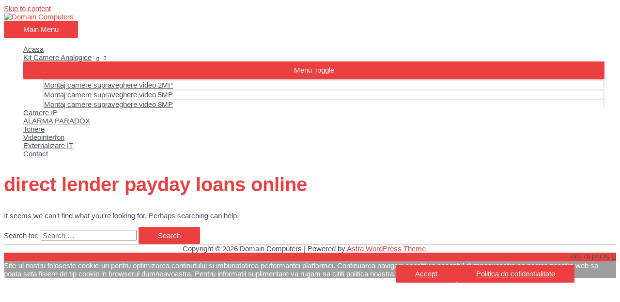

--- FILE ---
content_type: text/html; charset=utf-8
request_url: https://www.google.com/recaptcha/api2/anchor?ar=1&k=6LcGrMIZAAAAAOlH_1H13g_zo5nfzM5MY_FZRuVA&co=aHR0cHM6Ly9kb21haW5jb21wdXRlcnMucm86NDQz&hl=en&v=PoyoqOPhxBO7pBk68S4YbpHZ&size=invisible&anchor-ms=20000&execute-ms=30000&cb=wosln1g6b0hv
body_size: 48764
content:
<!DOCTYPE HTML><html dir="ltr" lang="en"><head><meta http-equiv="Content-Type" content="text/html; charset=UTF-8">
<meta http-equiv="X-UA-Compatible" content="IE=edge">
<title>reCAPTCHA</title>
<style type="text/css">
/* cyrillic-ext */
@font-face {
  font-family: 'Roboto';
  font-style: normal;
  font-weight: 400;
  font-stretch: 100%;
  src: url(//fonts.gstatic.com/s/roboto/v48/KFO7CnqEu92Fr1ME7kSn66aGLdTylUAMa3GUBHMdazTgWw.woff2) format('woff2');
  unicode-range: U+0460-052F, U+1C80-1C8A, U+20B4, U+2DE0-2DFF, U+A640-A69F, U+FE2E-FE2F;
}
/* cyrillic */
@font-face {
  font-family: 'Roboto';
  font-style: normal;
  font-weight: 400;
  font-stretch: 100%;
  src: url(//fonts.gstatic.com/s/roboto/v48/KFO7CnqEu92Fr1ME7kSn66aGLdTylUAMa3iUBHMdazTgWw.woff2) format('woff2');
  unicode-range: U+0301, U+0400-045F, U+0490-0491, U+04B0-04B1, U+2116;
}
/* greek-ext */
@font-face {
  font-family: 'Roboto';
  font-style: normal;
  font-weight: 400;
  font-stretch: 100%;
  src: url(//fonts.gstatic.com/s/roboto/v48/KFO7CnqEu92Fr1ME7kSn66aGLdTylUAMa3CUBHMdazTgWw.woff2) format('woff2');
  unicode-range: U+1F00-1FFF;
}
/* greek */
@font-face {
  font-family: 'Roboto';
  font-style: normal;
  font-weight: 400;
  font-stretch: 100%;
  src: url(//fonts.gstatic.com/s/roboto/v48/KFO7CnqEu92Fr1ME7kSn66aGLdTylUAMa3-UBHMdazTgWw.woff2) format('woff2');
  unicode-range: U+0370-0377, U+037A-037F, U+0384-038A, U+038C, U+038E-03A1, U+03A3-03FF;
}
/* math */
@font-face {
  font-family: 'Roboto';
  font-style: normal;
  font-weight: 400;
  font-stretch: 100%;
  src: url(//fonts.gstatic.com/s/roboto/v48/KFO7CnqEu92Fr1ME7kSn66aGLdTylUAMawCUBHMdazTgWw.woff2) format('woff2');
  unicode-range: U+0302-0303, U+0305, U+0307-0308, U+0310, U+0312, U+0315, U+031A, U+0326-0327, U+032C, U+032F-0330, U+0332-0333, U+0338, U+033A, U+0346, U+034D, U+0391-03A1, U+03A3-03A9, U+03B1-03C9, U+03D1, U+03D5-03D6, U+03F0-03F1, U+03F4-03F5, U+2016-2017, U+2034-2038, U+203C, U+2040, U+2043, U+2047, U+2050, U+2057, U+205F, U+2070-2071, U+2074-208E, U+2090-209C, U+20D0-20DC, U+20E1, U+20E5-20EF, U+2100-2112, U+2114-2115, U+2117-2121, U+2123-214F, U+2190, U+2192, U+2194-21AE, U+21B0-21E5, U+21F1-21F2, U+21F4-2211, U+2213-2214, U+2216-22FF, U+2308-230B, U+2310, U+2319, U+231C-2321, U+2336-237A, U+237C, U+2395, U+239B-23B7, U+23D0, U+23DC-23E1, U+2474-2475, U+25AF, U+25B3, U+25B7, U+25BD, U+25C1, U+25CA, U+25CC, U+25FB, U+266D-266F, U+27C0-27FF, U+2900-2AFF, U+2B0E-2B11, U+2B30-2B4C, U+2BFE, U+3030, U+FF5B, U+FF5D, U+1D400-1D7FF, U+1EE00-1EEFF;
}
/* symbols */
@font-face {
  font-family: 'Roboto';
  font-style: normal;
  font-weight: 400;
  font-stretch: 100%;
  src: url(//fonts.gstatic.com/s/roboto/v48/KFO7CnqEu92Fr1ME7kSn66aGLdTylUAMaxKUBHMdazTgWw.woff2) format('woff2');
  unicode-range: U+0001-000C, U+000E-001F, U+007F-009F, U+20DD-20E0, U+20E2-20E4, U+2150-218F, U+2190, U+2192, U+2194-2199, U+21AF, U+21E6-21F0, U+21F3, U+2218-2219, U+2299, U+22C4-22C6, U+2300-243F, U+2440-244A, U+2460-24FF, U+25A0-27BF, U+2800-28FF, U+2921-2922, U+2981, U+29BF, U+29EB, U+2B00-2BFF, U+4DC0-4DFF, U+FFF9-FFFB, U+10140-1018E, U+10190-1019C, U+101A0, U+101D0-101FD, U+102E0-102FB, U+10E60-10E7E, U+1D2C0-1D2D3, U+1D2E0-1D37F, U+1F000-1F0FF, U+1F100-1F1AD, U+1F1E6-1F1FF, U+1F30D-1F30F, U+1F315, U+1F31C, U+1F31E, U+1F320-1F32C, U+1F336, U+1F378, U+1F37D, U+1F382, U+1F393-1F39F, U+1F3A7-1F3A8, U+1F3AC-1F3AF, U+1F3C2, U+1F3C4-1F3C6, U+1F3CA-1F3CE, U+1F3D4-1F3E0, U+1F3ED, U+1F3F1-1F3F3, U+1F3F5-1F3F7, U+1F408, U+1F415, U+1F41F, U+1F426, U+1F43F, U+1F441-1F442, U+1F444, U+1F446-1F449, U+1F44C-1F44E, U+1F453, U+1F46A, U+1F47D, U+1F4A3, U+1F4B0, U+1F4B3, U+1F4B9, U+1F4BB, U+1F4BF, U+1F4C8-1F4CB, U+1F4D6, U+1F4DA, U+1F4DF, U+1F4E3-1F4E6, U+1F4EA-1F4ED, U+1F4F7, U+1F4F9-1F4FB, U+1F4FD-1F4FE, U+1F503, U+1F507-1F50B, U+1F50D, U+1F512-1F513, U+1F53E-1F54A, U+1F54F-1F5FA, U+1F610, U+1F650-1F67F, U+1F687, U+1F68D, U+1F691, U+1F694, U+1F698, U+1F6AD, U+1F6B2, U+1F6B9-1F6BA, U+1F6BC, U+1F6C6-1F6CF, U+1F6D3-1F6D7, U+1F6E0-1F6EA, U+1F6F0-1F6F3, U+1F6F7-1F6FC, U+1F700-1F7FF, U+1F800-1F80B, U+1F810-1F847, U+1F850-1F859, U+1F860-1F887, U+1F890-1F8AD, U+1F8B0-1F8BB, U+1F8C0-1F8C1, U+1F900-1F90B, U+1F93B, U+1F946, U+1F984, U+1F996, U+1F9E9, U+1FA00-1FA6F, U+1FA70-1FA7C, U+1FA80-1FA89, U+1FA8F-1FAC6, U+1FACE-1FADC, U+1FADF-1FAE9, U+1FAF0-1FAF8, U+1FB00-1FBFF;
}
/* vietnamese */
@font-face {
  font-family: 'Roboto';
  font-style: normal;
  font-weight: 400;
  font-stretch: 100%;
  src: url(//fonts.gstatic.com/s/roboto/v48/KFO7CnqEu92Fr1ME7kSn66aGLdTylUAMa3OUBHMdazTgWw.woff2) format('woff2');
  unicode-range: U+0102-0103, U+0110-0111, U+0128-0129, U+0168-0169, U+01A0-01A1, U+01AF-01B0, U+0300-0301, U+0303-0304, U+0308-0309, U+0323, U+0329, U+1EA0-1EF9, U+20AB;
}
/* latin-ext */
@font-face {
  font-family: 'Roboto';
  font-style: normal;
  font-weight: 400;
  font-stretch: 100%;
  src: url(//fonts.gstatic.com/s/roboto/v48/KFO7CnqEu92Fr1ME7kSn66aGLdTylUAMa3KUBHMdazTgWw.woff2) format('woff2');
  unicode-range: U+0100-02BA, U+02BD-02C5, U+02C7-02CC, U+02CE-02D7, U+02DD-02FF, U+0304, U+0308, U+0329, U+1D00-1DBF, U+1E00-1E9F, U+1EF2-1EFF, U+2020, U+20A0-20AB, U+20AD-20C0, U+2113, U+2C60-2C7F, U+A720-A7FF;
}
/* latin */
@font-face {
  font-family: 'Roboto';
  font-style: normal;
  font-weight: 400;
  font-stretch: 100%;
  src: url(//fonts.gstatic.com/s/roboto/v48/KFO7CnqEu92Fr1ME7kSn66aGLdTylUAMa3yUBHMdazQ.woff2) format('woff2');
  unicode-range: U+0000-00FF, U+0131, U+0152-0153, U+02BB-02BC, U+02C6, U+02DA, U+02DC, U+0304, U+0308, U+0329, U+2000-206F, U+20AC, U+2122, U+2191, U+2193, U+2212, U+2215, U+FEFF, U+FFFD;
}
/* cyrillic-ext */
@font-face {
  font-family: 'Roboto';
  font-style: normal;
  font-weight: 500;
  font-stretch: 100%;
  src: url(//fonts.gstatic.com/s/roboto/v48/KFO7CnqEu92Fr1ME7kSn66aGLdTylUAMa3GUBHMdazTgWw.woff2) format('woff2');
  unicode-range: U+0460-052F, U+1C80-1C8A, U+20B4, U+2DE0-2DFF, U+A640-A69F, U+FE2E-FE2F;
}
/* cyrillic */
@font-face {
  font-family: 'Roboto';
  font-style: normal;
  font-weight: 500;
  font-stretch: 100%;
  src: url(//fonts.gstatic.com/s/roboto/v48/KFO7CnqEu92Fr1ME7kSn66aGLdTylUAMa3iUBHMdazTgWw.woff2) format('woff2');
  unicode-range: U+0301, U+0400-045F, U+0490-0491, U+04B0-04B1, U+2116;
}
/* greek-ext */
@font-face {
  font-family: 'Roboto';
  font-style: normal;
  font-weight: 500;
  font-stretch: 100%;
  src: url(//fonts.gstatic.com/s/roboto/v48/KFO7CnqEu92Fr1ME7kSn66aGLdTylUAMa3CUBHMdazTgWw.woff2) format('woff2');
  unicode-range: U+1F00-1FFF;
}
/* greek */
@font-face {
  font-family: 'Roboto';
  font-style: normal;
  font-weight: 500;
  font-stretch: 100%;
  src: url(//fonts.gstatic.com/s/roboto/v48/KFO7CnqEu92Fr1ME7kSn66aGLdTylUAMa3-UBHMdazTgWw.woff2) format('woff2');
  unicode-range: U+0370-0377, U+037A-037F, U+0384-038A, U+038C, U+038E-03A1, U+03A3-03FF;
}
/* math */
@font-face {
  font-family: 'Roboto';
  font-style: normal;
  font-weight: 500;
  font-stretch: 100%;
  src: url(//fonts.gstatic.com/s/roboto/v48/KFO7CnqEu92Fr1ME7kSn66aGLdTylUAMawCUBHMdazTgWw.woff2) format('woff2');
  unicode-range: U+0302-0303, U+0305, U+0307-0308, U+0310, U+0312, U+0315, U+031A, U+0326-0327, U+032C, U+032F-0330, U+0332-0333, U+0338, U+033A, U+0346, U+034D, U+0391-03A1, U+03A3-03A9, U+03B1-03C9, U+03D1, U+03D5-03D6, U+03F0-03F1, U+03F4-03F5, U+2016-2017, U+2034-2038, U+203C, U+2040, U+2043, U+2047, U+2050, U+2057, U+205F, U+2070-2071, U+2074-208E, U+2090-209C, U+20D0-20DC, U+20E1, U+20E5-20EF, U+2100-2112, U+2114-2115, U+2117-2121, U+2123-214F, U+2190, U+2192, U+2194-21AE, U+21B0-21E5, U+21F1-21F2, U+21F4-2211, U+2213-2214, U+2216-22FF, U+2308-230B, U+2310, U+2319, U+231C-2321, U+2336-237A, U+237C, U+2395, U+239B-23B7, U+23D0, U+23DC-23E1, U+2474-2475, U+25AF, U+25B3, U+25B7, U+25BD, U+25C1, U+25CA, U+25CC, U+25FB, U+266D-266F, U+27C0-27FF, U+2900-2AFF, U+2B0E-2B11, U+2B30-2B4C, U+2BFE, U+3030, U+FF5B, U+FF5D, U+1D400-1D7FF, U+1EE00-1EEFF;
}
/* symbols */
@font-face {
  font-family: 'Roboto';
  font-style: normal;
  font-weight: 500;
  font-stretch: 100%;
  src: url(//fonts.gstatic.com/s/roboto/v48/KFO7CnqEu92Fr1ME7kSn66aGLdTylUAMaxKUBHMdazTgWw.woff2) format('woff2');
  unicode-range: U+0001-000C, U+000E-001F, U+007F-009F, U+20DD-20E0, U+20E2-20E4, U+2150-218F, U+2190, U+2192, U+2194-2199, U+21AF, U+21E6-21F0, U+21F3, U+2218-2219, U+2299, U+22C4-22C6, U+2300-243F, U+2440-244A, U+2460-24FF, U+25A0-27BF, U+2800-28FF, U+2921-2922, U+2981, U+29BF, U+29EB, U+2B00-2BFF, U+4DC0-4DFF, U+FFF9-FFFB, U+10140-1018E, U+10190-1019C, U+101A0, U+101D0-101FD, U+102E0-102FB, U+10E60-10E7E, U+1D2C0-1D2D3, U+1D2E0-1D37F, U+1F000-1F0FF, U+1F100-1F1AD, U+1F1E6-1F1FF, U+1F30D-1F30F, U+1F315, U+1F31C, U+1F31E, U+1F320-1F32C, U+1F336, U+1F378, U+1F37D, U+1F382, U+1F393-1F39F, U+1F3A7-1F3A8, U+1F3AC-1F3AF, U+1F3C2, U+1F3C4-1F3C6, U+1F3CA-1F3CE, U+1F3D4-1F3E0, U+1F3ED, U+1F3F1-1F3F3, U+1F3F5-1F3F7, U+1F408, U+1F415, U+1F41F, U+1F426, U+1F43F, U+1F441-1F442, U+1F444, U+1F446-1F449, U+1F44C-1F44E, U+1F453, U+1F46A, U+1F47D, U+1F4A3, U+1F4B0, U+1F4B3, U+1F4B9, U+1F4BB, U+1F4BF, U+1F4C8-1F4CB, U+1F4D6, U+1F4DA, U+1F4DF, U+1F4E3-1F4E6, U+1F4EA-1F4ED, U+1F4F7, U+1F4F9-1F4FB, U+1F4FD-1F4FE, U+1F503, U+1F507-1F50B, U+1F50D, U+1F512-1F513, U+1F53E-1F54A, U+1F54F-1F5FA, U+1F610, U+1F650-1F67F, U+1F687, U+1F68D, U+1F691, U+1F694, U+1F698, U+1F6AD, U+1F6B2, U+1F6B9-1F6BA, U+1F6BC, U+1F6C6-1F6CF, U+1F6D3-1F6D7, U+1F6E0-1F6EA, U+1F6F0-1F6F3, U+1F6F7-1F6FC, U+1F700-1F7FF, U+1F800-1F80B, U+1F810-1F847, U+1F850-1F859, U+1F860-1F887, U+1F890-1F8AD, U+1F8B0-1F8BB, U+1F8C0-1F8C1, U+1F900-1F90B, U+1F93B, U+1F946, U+1F984, U+1F996, U+1F9E9, U+1FA00-1FA6F, U+1FA70-1FA7C, U+1FA80-1FA89, U+1FA8F-1FAC6, U+1FACE-1FADC, U+1FADF-1FAE9, U+1FAF0-1FAF8, U+1FB00-1FBFF;
}
/* vietnamese */
@font-face {
  font-family: 'Roboto';
  font-style: normal;
  font-weight: 500;
  font-stretch: 100%;
  src: url(//fonts.gstatic.com/s/roboto/v48/KFO7CnqEu92Fr1ME7kSn66aGLdTylUAMa3OUBHMdazTgWw.woff2) format('woff2');
  unicode-range: U+0102-0103, U+0110-0111, U+0128-0129, U+0168-0169, U+01A0-01A1, U+01AF-01B0, U+0300-0301, U+0303-0304, U+0308-0309, U+0323, U+0329, U+1EA0-1EF9, U+20AB;
}
/* latin-ext */
@font-face {
  font-family: 'Roboto';
  font-style: normal;
  font-weight: 500;
  font-stretch: 100%;
  src: url(//fonts.gstatic.com/s/roboto/v48/KFO7CnqEu92Fr1ME7kSn66aGLdTylUAMa3KUBHMdazTgWw.woff2) format('woff2');
  unicode-range: U+0100-02BA, U+02BD-02C5, U+02C7-02CC, U+02CE-02D7, U+02DD-02FF, U+0304, U+0308, U+0329, U+1D00-1DBF, U+1E00-1E9F, U+1EF2-1EFF, U+2020, U+20A0-20AB, U+20AD-20C0, U+2113, U+2C60-2C7F, U+A720-A7FF;
}
/* latin */
@font-face {
  font-family: 'Roboto';
  font-style: normal;
  font-weight: 500;
  font-stretch: 100%;
  src: url(//fonts.gstatic.com/s/roboto/v48/KFO7CnqEu92Fr1ME7kSn66aGLdTylUAMa3yUBHMdazQ.woff2) format('woff2');
  unicode-range: U+0000-00FF, U+0131, U+0152-0153, U+02BB-02BC, U+02C6, U+02DA, U+02DC, U+0304, U+0308, U+0329, U+2000-206F, U+20AC, U+2122, U+2191, U+2193, U+2212, U+2215, U+FEFF, U+FFFD;
}
/* cyrillic-ext */
@font-face {
  font-family: 'Roboto';
  font-style: normal;
  font-weight: 900;
  font-stretch: 100%;
  src: url(//fonts.gstatic.com/s/roboto/v48/KFO7CnqEu92Fr1ME7kSn66aGLdTylUAMa3GUBHMdazTgWw.woff2) format('woff2');
  unicode-range: U+0460-052F, U+1C80-1C8A, U+20B4, U+2DE0-2DFF, U+A640-A69F, U+FE2E-FE2F;
}
/* cyrillic */
@font-face {
  font-family: 'Roboto';
  font-style: normal;
  font-weight: 900;
  font-stretch: 100%;
  src: url(//fonts.gstatic.com/s/roboto/v48/KFO7CnqEu92Fr1ME7kSn66aGLdTylUAMa3iUBHMdazTgWw.woff2) format('woff2');
  unicode-range: U+0301, U+0400-045F, U+0490-0491, U+04B0-04B1, U+2116;
}
/* greek-ext */
@font-face {
  font-family: 'Roboto';
  font-style: normal;
  font-weight: 900;
  font-stretch: 100%;
  src: url(//fonts.gstatic.com/s/roboto/v48/KFO7CnqEu92Fr1ME7kSn66aGLdTylUAMa3CUBHMdazTgWw.woff2) format('woff2');
  unicode-range: U+1F00-1FFF;
}
/* greek */
@font-face {
  font-family: 'Roboto';
  font-style: normal;
  font-weight: 900;
  font-stretch: 100%;
  src: url(//fonts.gstatic.com/s/roboto/v48/KFO7CnqEu92Fr1ME7kSn66aGLdTylUAMa3-UBHMdazTgWw.woff2) format('woff2');
  unicode-range: U+0370-0377, U+037A-037F, U+0384-038A, U+038C, U+038E-03A1, U+03A3-03FF;
}
/* math */
@font-face {
  font-family: 'Roboto';
  font-style: normal;
  font-weight: 900;
  font-stretch: 100%;
  src: url(//fonts.gstatic.com/s/roboto/v48/KFO7CnqEu92Fr1ME7kSn66aGLdTylUAMawCUBHMdazTgWw.woff2) format('woff2');
  unicode-range: U+0302-0303, U+0305, U+0307-0308, U+0310, U+0312, U+0315, U+031A, U+0326-0327, U+032C, U+032F-0330, U+0332-0333, U+0338, U+033A, U+0346, U+034D, U+0391-03A1, U+03A3-03A9, U+03B1-03C9, U+03D1, U+03D5-03D6, U+03F0-03F1, U+03F4-03F5, U+2016-2017, U+2034-2038, U+203C, U+2040, U+2043, U+2047, U+2050, U+2057, U+205F, U+2070-2071, U+2074-208E, U+2090-209C, U+20D0-20DC, U+20E1, U+20E5-20EF, U+2100-2112, U+2114-2115, U+2117-2121, U+2123-214F, U+2190, U+2192, U+2194-21AE, U+21B0-21E5, U+21F1-21F2, U+21F4-2211, U+2213-2214, U+2216-22FF, U+2308-230B, U+2310, U+2319, U+231C-2321, U+2336-237A, U+237C, U+2395, U+239B-23B7, U+23D0, U+23DC-23E1, U+2474-2475, U+25AF, U+25B3, U+25B7, U+25BD, U+25C1, U+25CA, U+25CC, U+25FB, U+266D-266F, U+27C0-27FF, U+2900-2AFF, U+2B0E-2B11, U+2B30-2B4C, U+2BFE, U+3030, U+FF5B, U+FF5D, U+1D400-1D7FF, U+1EE00-1EEFF;
}
/* symbols */
@font-face {
  font-family: 'Roboto';
  font-style: normal;
  font-weight: 900;
  font-stretch: 100%;
  src: url(//fonts.gstatic.com/s/roboto/v48/KFO7CnqEu92Fr1ME7kSn66aGLdTylUAMaxKUBHMdazTgWw.woff2) format('woff2');
  unicode-range: U+0001-000C, U+000E-001F, U+007F-009F, U+20DD-20E0, U+20E2-20E4, U+2150-218F, U+2190, U+2192, U+2194-2199, U+21AF, U+21E6-21F0, U+21F3, U+2218-2219, U+2299, U+22C4-22C6, U+2300-243F, U+2440-244A, U+2460-24FF, U+25A0-27BF, U+2800-28FF, U+2921-2922, U+2981, U+29BF, U+29EB, U+2B00-2BFF, U+4DC0-4DFF, U+FFF9-FFFB, U+10140-1018E, U+10190-1019C, U+101A0, U+101D0-101FD, U+102E0-102FB, U+10E60-10E7E, U+1D2C0-1D2D3, U+1D2E0-1D37F, U+1F000-1F0FF, U+1F100-1F1AD, U+1F1E6-1F1FF, U+1F30D-1F30F, U+1F315, U+1F31C, U+1F31E, U+1F320-1F32C, U+1F336, U+1F378, U+1F37D, U+1F382, U+1F393-1F39F, U+1F3A7-1F3A8, U+1F3AC-1F3AF, U+1F3C2, U+1F3C4-1F3C6, U+1F3CA-1F3CE, U+1F3D4-1F3E0, U+1F3ED, U+1F3F1-1F3F3, U+1F3F5-1F3F7, U+1F408, U+1F415, U+1F41F, U+1F426, U+1F43F, U+1F441-1F442, U+1F444, U+1F446-1F449, U+1F44C-1F44E, U+1F453, U+1F46A, U+1F47D, U+1F4A3, U+1F4B0, U+1F4B3, U+1F4B9, U+1F4BB, U+1F4BF, U+1F4C8-1F4CB, U+1F4D6, U+1F4DA, U+1F4DF, U+1F4E3-1F4E6, U+1F4EA-1F4ED, U+1F4F7, U+1F4F9-1F4FB, U+1F4FD-1F4FE, U+1F503, U+1F507-1F50B, U+1F50D, U+1F512-1F513, U+1F53E-1F54A, U+1F54F-1F5FA, U+1F610, U+1F650-1F67F, U+1F687, U+1F68D, U+1F691, U+1F694, U+1F698, U+1F6AD, U+1F6B2, U+1F6B9-1F6BA, U+1F6BC, U+1F6C6-1F6CF, U+1F6D3-1F6D7, U+1F6E0-1F6EA, U+1F6F0-1F6F3, U+1F6F7-1F6FC, U+1F700-1F7FF, U+1F800-1F80B, U+1F810-1F847, U+1F850-1F859, U+1F860-1F887, U+1F890-1F8AD, U+1F8B0-1F8BB, U+1F8C0-1F8C1, U+1F900-1F90B, U+1F93B, U+1F946, U+1F984, U+1F996, U+1F9E9, U+1FA00-1FA6F, U+1FA70-1FA7C, U+1FA80-1FA89, U+1FA8F-1FAC6, U+1FACE-1FADC, U+1FADF-1FAE9, U+1FAF0-1FAF8, U+1FB00-1FBFF;
}
/* vietnamese */
@font-face {
  font-family: 'Roboto';
  font-style: normal;
  font-weight: 900;
  font-stretch: 100%;
  src: url(//fonts.gstatic.com/s/roboto/v48/KFO7CnqEu92Fr1ME7kSn66aGLdTylUAMa3OUBHMdazTgWw.woff2) format('woff2');
  unicode-range: U+0102-0103, U+0110-0111, U+0128-0129, U+0168-0169, U+01A0-01A1, U+01AF-01B0, U+0300-0301, U+0303-0304, U+0308-0309, U+0323, U+0329, U+1EA0-1EF9, U+20AB;
}
/* latin-ext */
@font-face {
  font-family: 'Roboto';
  font-style: normal;
  font-weight: 900;
  font-stretch: 100%;
  src: url(//fonts.gstatic.com/s/roboto/v48/KFO7CnqEu92Fr1ME7kSn66aGLdTylUAMa3KUBHMdazTgWw.woff2) format('woff2');
  unicode-range: U+0100-02BA, U+02BD-02C5, U+02C7-02CC, U+02CE-02D7, U+02DD-02FF, U+0304, U+0308, U+0329, U+1D00-1DBF, U+1E00-1E9F, U+1EF2-1EFF, U+2020, U+20A0-20AB, U+20AD-20C0, U+2113, U+2C60-2C7F, U+A720-A7FF;
}
/* latin */
@font-face {
  font-family: 'Roboto';
  font-style: normal;
  font-weight: 900;
  font-stretch: 100%;
  src: url(//fonts.gstatic.com/s/roboto/v48/KFO7CnqEu92Fr1ME7kSn66aGLdTylUAMa3yUBHMdazQ.woff2) format('woff2');
  unicode-range: U+0000-00FF, U+0131, U+0152-0153, U+02BB-02BC, U+02C6, U+02DA, U+02DC, U+0304, U+0308, U+0329, U+2000-206F, U+20AC, U+2122, U+2191, U+2193, U+2212, U+2215, U+FEFF, U+FFFD;
}

</style>
<link rel="stylesheet" type="text/css" href="https://www.gstatic.com/recaptcha/releases/PoyoqOPhxBO7pBk68S4YbpHZ/styles__ltr.css">
<script nonce="e_MbLmWwzOWPOVChbRVmNA" type="text/javascript">window['__recaptcha_api'] = 'https://www.google.com/recaptcha/api2/';</script>
<script type="text/javascript" src="https://www.gstatic.com/recaptcha/releases/PoyoqOPhxBO7pBk68S4YbpHZ/recaptcha__en.js" nonce="e_MbLmWwzOWPOVChbRVmNA">
      
    </script></head>
<body><div id="rc-anchor-alert" class="rc-anchor-alert"></div>
<input type="hidden" id="recaptcha-token" value="[base64]">
<script type="text/javascript" nonce="e_MbLmWwzOWPOVChbRVmNA">
      recaptcha.anchor.Main.init("[\x22ainput\x22,[\x22bgdata\x22,\x22\x22,\[base64]/[base64]/bmV3IFpbdF0obVswXSk6Sz09Mj9uZXcgWlt0XShtWzBdLG1bMV0pOks9PTM/bmV3IFpbdF0obVswXSxtWzFdLG1bMl0pOks9PTQ/[base64]/[base64]/[base64]/[base64]/[base64]/[base64]/[base64]/[base64]/[base64]/[base64]/[base64]/[base64]/[base64]/[base64]\\u003d\\u003d\x22,\[base64]\\u003d\x22,\[base64]/dGzDssKMwqBMQVVfwrFAT8OPwpZMXsOOwrnDvEEWeVcow5wjwp0oLXc/VMOeYMKSLBDDm8OAwoTCl1hbJcKvSFIxwr3DmsK/DMKhZsKKwrdgwrLCuhcewrc3Q2/DvG8/[base64]/[base64]/DjMKPakQHAy7CgBpCRRzCgMKwZcOMwqQow79Xw4kjwpLDtsKiw7FSw4fCkMKSw6R4w4PDm8O2wr4JJMOkOsOlVsOnMiNOUjvCjsOGBcKBw6TDo8Kcw4DCqE8awqjCmzkLMFHCnF/DonzCgsKIRBrCgMK+Fg89wqTDjcOzwoBEesKmw5cCw6EEwoUYGRZcdMK2wpcNw5/CrG3DjsK8OCXCuR3DncKHwq5QQFcyNT3Do8OFM8KPVcKGfcO6w7Y2wpfDiMOKD8O+wpB2IsKJKXDDimh/wpLCmMO3w7wnw4DCicKdwr8vVcKiZMKbE8KaXcOPLxbDsjocw4ZIwqzDoSF8wprCtsK9wqPDjz0RfsOTw7UhZGkHw4x/w4h2PsKJQsOVw5HDli9qWMKGDj3CuxYuwrBUXWjDpsOzw6cCw7TCscKTBARVwqhlLAN+wr9aJcODwr5rMMO6wpjCsl9Cw4rDrcK/w5kyZC9BGcODWmp+w4Jea8KKworCtcKmw6ZJwrPCmG4zwo5cwpUKdhwWY8OrMl7Cvg7CpsOmwoYJw71Dwo4DbEUlAMKBHl7CisKBdMKqP3l7UmvDj3hZw6HDnF1YW8KUw5Z/wrJnw4E0wqtuPUJ+IcO3RMOrw6Riwrk5w5LDkMKgDMK9w5BAJjQWVMORw7xmVT8oWkMKw5bDo8KOCsKUO8KaMnbCi3/Dp8OMHcOXLEsmwqjDhsOgG8KjwpIJIsKNfmHCtcOFw7jCmGTCvmh2w6/CkMObw5wqfHM2MMKVKxTCkgTCuVQRwpXDrcOyw7rDoULDlx9YOjViQMKpwpsVGcOnw4FvwoBfEcK/wozDlMOTw5k0wovCsQ5TBDvCtcOnw6pzeMKNw5zDssKnw5zCljAxwqRbaAANeV4Nw6hlwpFEw7RWFMK6OcOew47Dm0B/H8OBw63DhcOZE3tvw6/CknzDjmfDkTHCt8K1eyB+F8O7YsOWw6ttw5bCrHDCp8OGw7rCvsOAw7s2UVJdScOxUAvCg8OFBAIfw5cwwoPDjcOpw5PCl8OXwrvCuR9Gw4PCl8KVwql0wqbDrAhSwr3DjsKWw6J5wr0rIsK1MMOZw6nDpWB0bz9RwqjDsMKDwpnCrGPDsn/DqQrCnV/CvTrDqnsswqIFcC/Ci8Ktw6bCssKMwrBOP27CtsK0w5/Dn0d5GcKgw6jClwVzwqxbFlQBwqAqCnnDrEUfw4wOMm51wqvCi3oYwpJ9P8KaWT3DqVLCscOdw5vDlsKpSMKfwr4WwoTCkMOLwpxpLcOfwp7CiMK7CsKYQzHDqMOPDwfDkWBxEcKmwr3Co8OuYsKjTsONwrHCrU/DhRTDgCfCiyvCtcOiHwIlw4pqw4LDgsKyCWDDjEfCvx0gw5/CjMKYE8Kjwr0RwqBOwpzChcKPTsKqDx/Dj8KCw6zChDLChWDCqsKfw49dXcOER0BCU8OrGcOdUsKTNhUoNsKWwrYSPkDCi8K/e8Osw7I/wpERNFdtw74YwozDv8K9LMK7wqAGwqzCoMKvwo/Cjl44eMOzwpnDlWnCmsKbw5krw54twq3Ck8OTw6nCnDdhw4tQwphWw6HCrR3DhWUVbVNgPcKuwogiR8OPw5LDnFrDr8OHw5dXScOObFnCn8KFKzoybgEBwqVmwp1EbULCvsONdFDCqcKhIEB5wphtD8KQw7/ChjrCj2TCljDDiMKTwobCoMK7a8KfVT/Drk5Iw4lvd8Ogw5sdw4chI8OmDz3Do8Kxb8OawqHDgsKlTWM5C8K+w7fDvWxowoHCmkLCh8O5ZsOcFi7DpRrDpDvCn8OhK3fDsw01wr5AAEFNO8Oxw41fKcKYw5XClWvCslPDvcOxw7/Domtsw5bDpSFEGsOHwr7DjgjCnj5Pw7bCuWcBwpnCmsKqfcOESsKBw6HDlgNiKCHCu0tXwqs0Iy3CpE01wo/DlsO/Ulsww51NwpJzwrRIw68xNMKNe8OIwq9ZwqwvWU/[base64]/w5ULRk/[base64]/[base64]/CsxtkDwzDqhQzMMKoAyRgZSwpA00nBBrDvWPDim3DmCItwrhOw4hbQ8K2LFsqNMKdw53Cp8O5w63Cu19mw5QGH8KUX8KZEw/Cqg0Cw7kLADHDkyjCucKpw4zCikgqSQLCjGthYsO1w618bhN1TF5OVz1GMXHCnW/Cs8KpLhHDrA/DpzjCtBvDogHDrWfCuh7Dn8OGMsK3IWrDn8OCemsDRBFBZh/CpGI9Yw9TTcKaw5rCvMKSTMOjSsO2HMKxYTgXd11Rw6rCv8KzJ0J5wo/Du3XCh8K9w5vDplzCrkQQw5xfwq8nAsKHwqPDs20CwqHDh3zCvMKEK8Ouw7cEEcK5Ti58CsK/wrhhwrbDhE/Dh8OBw5vCksKWwowTw5vCtFPDtMKcGcKMw5bCq8O8wovCtkvChFd+b2nCnykkw4pPw6LCuR3DpsK4w7LDjBYFL8KNw5zClsKiPsKhw706w4bDtsOKw7vDvMObwqvDqcOlOgQARD8Gw4FsKcOjDMKxWA9FezFOwoDDkMOewr9mwoHDtilRw4UZwr/CphTCiw5SwrnDoA/DhMKEdCpDXx/CuMKVUMKmwrUdWMKnwrPCoxXCqcKrRcOpQibDgCsIwpDCpA3CuBQMNsK8woHDvXTCuMOfAcKmeHdcfcOgw7oPKhLCiSjCgUduNMOsOMOIwrLDjAbDmcOPGz3DgWzCrBM8PcKvwprCmgvCjxvDl1zDmVTDuljCmSJIED3CgsKHA8OWwr/CmMO8Zxoew6zDvsKdwq51ehgULsKmwrJ+NcORw5B1wrTCgsO/BmQvwqvCoTsqw6bDgw9fwp0Xw4RaY2rDt8O3w5PCg8Kwe3XCilrDpsKTFcK2wqJtVSvDpU3DpFQjGsOiw7VWYMKQEybCgV3DvDcUw69qATTDlsKJwpwPwr/[base64]/ZMOBUk04SsKTwpHCjgBRP8KrTMKUEcO9Fj7CtGbDu8O1w5/[base64]/[base64]/HiwAwpDDj0HDh2JJw6lQbR/CicKqI2Q8GyfDlsKVwqk9N8OVw4rCnsO9wp/CkDM7BT/CjsKuw6HDrHgjw5DDgsOhwoV0wr3DkMK1w6XCpcKUZG07wqzCkALDsEAGw7/CjMKCwoYuNMKvw4NNP8Kiw7IHLMKnw6bCqMKKVMO7G8Kiw6PChUfDrcK3w6ksI8OzGMK2YMOow6bCoMO1OcKxcAbDjBEOw5F3w7TDhMO7G8OgQ8O7MMOtTFMaRFDDqkPCh8OGHA4fwrQ3w4XDhxBOPRPDrR1yJcKeDcOow5bDu8OHwpTCqxHCqn/DlV9pw77CpjDCnsO1wo3DgBzDkMKWwoRWw5Vaw48nw5oUGSvCqBnDkXUTw7LCmAZ+D8OFwrccwqFpBsKpw4nCvsOvKsKTwpjDuS/ClBbDjCDCg8OgMx0Yw7ppT3Jdw6LDhmlCEBXCssOdCcKGNVTDnsOiYsObacKTRXXDoGbCicOde08DPcOIfcKAw6rCrUPDpngEwrvDi8OFZMOSw5PCgWnDnMOCw7zDssKwHMOswo3DkSNNwq5KAcKww6/DqUhub1XDrR5Rw5/DmcKkLMOjw4rCgMKITcKgwqdBeMO+M8OmN8KMSTAEwpY6woFswrcPwp/DnEdSwrAVTmHDmGszwprChsKQFh8URHFuBwXDh8O4wpXDlmFuw7UYPxUjMiMhwpYneQEbAWBWKGvChG0ew7fDsnbDucKYw53CuCA/I0ojwqPDiGPChMOIw6tGw49Mw7rDn8KpwrAhVifChsK5wpc+wpVowqLCg8KLw4TDmXQXdScuw6l0E1YdUSjDuMOvwrorUi1RIE8xw7/[base64]/CuMORwo7DuinCpMKeZMK6MSoiRMKowrt0R8Ojwo8kT8O1wpdjCsOaOMOewpUUBMKTWMO7wqTDlltaw60tXEnDuHHClcKvw6HCl3tYIC7DncK9wrMvw73DjMOcw5fDpH3Cgh4wGl58AcOEw7hJTcOpw6bCo8KGSsKiGcKmwosvwq/DvlrCp8KHbm97KDTDtcKhK8O5wqjDocKiVhHCuzXDl0Qow4bCl8O2w7ovwpnCk1jDl0LDmwNlRX4WK8KXDcOHZsOiwqZDwqMrdRLCqWRrw6ZXIgbCvMKnwrAbScKlwqJEaE1mwrRtw7QME8OEbR7Dp38Sf8KUJhZLN8KCwrILwobDscKDCHPChzjDg0/DosO/ZVjCn8Oow43Co1rCpsOhwo7DuRZWw5nCpcO3Ph1Sw60Zw406LhPDkXdTMsO7wrl9wpDDs0gxwo1VYcOcTcKvwpvCqsKfwrzDp0Mhwq8Pwq7CgMOuwr/DlmHDgsOGN8Krwr/DviNMIBAcOyHCssKGwoJAw6tcwpcbPMOdI8K0w5bDnybCiAopw45TCUPDqMKSwqdkTkpPD8Kgwrk4c8ORZXVDw5NBwrBjVQvCvMOjw7nDq8O6KQp2w4TDr8K5w4/CvVfDsjfDkk/[base64]/FWdjwqJMwpxUKcOkMUHCrwMRd8OEwr/DiMK9w6UgHALDqcOaZXdmN8KIwrvCtsKpw6rDpsOowrfDosOTw5nCuEo8MMKEw4oQfxNWwr7DjjrCvsOBw7nDscK/bcOvwoDCqsKxwqPCkx16wq8CXcOwwplwwopTw7jCrsKiEkPCvgnCmwxZw4crTsO0w47DgcKhfcO9w5XDisKfw61UKSvDjsK3wp7Ct8OMeQHDqEdrwrHDoDJ9wovCi3/Dp0pZZHhAUMOLJlZlQlfDmmHCs8OhwrHChcOEK0jCnUzCsj0PUDfCssOUwqpCw40AwphPwoJMYiPCjCXDsMOdUsOTP8K4RjA8woHCu3kQwp/DsHTCp8OjRMOmelnCgcOfwqzDi8Khw5oWw4fDksONwqLChlNgwrZ+EnTDksKyw43CscKYVzgIIhFCwrc7RcKwwoNdAsOlwrrDssOkwpnDhsK2w6t/w7DDosKgw6NvwrcCwq7CpiY3esO9SGRsw7rDgMOLwr9Zw55Tw4zDoiYrUMKjDsOXHkI5FC90Ins4XgvCtkfDtxXCvMK0woFywrrDrMOMA04BdngAwp9zf8OGwqnDhsKnwp1JdsOXw5M+V8KXw5oEXMKgNHLCuMO2QBDCpMKoEWMiSsOnw7ZyXD9FF3DCkMOsTW4LMz/CkX8bw53CqA1WwqPCnTzDniddw47Cj8O6eTjCoMOrb8OZw7VxZMOowoR2w5EfwqTChsOEwql1TSLDp8OtPF4wwpDCuilvIMOOEyfDjk8gPhLDusKAc1XCqcOdw6Jowq/CpMOcMcOiZAPDlcO2JVRZDkUDecOkJDknwoJnQcO4wqbCjUpECHDCryXCmREUd8KhwrtOWU4RSTXCl8Ksw5YAHMOxXMOyakdTw5Ryw67Ckm/Dv8OHw7jDp8KSwobDpyYgw6/Cv3A1wo3DtMKuQ8KNwo3CpsKdfRDDqsKNVMOoLcKCw4h0FsOvbWLCtcKGEB/DhsO/wqrChcOkHMKOw63Do3XCssO+UMKGwpsjAS3ChsOsacOYw7FIwqxpw7JoFMKeeVRcwr5cw5AACcKcw4DDgGkHZcO7RTRBwrzDrMOBwromw6U5wr1twrPDqMKqVMO9FcKgwpN4wr3CimfCnMOFT219VsO4LMK+SkgKVmHCisOpX8Kswrh1OMKcwrxAwrB6wplFS8Kjwp/CvMO4wogMZsKLbMO6YBXDgMO8wrTDnMKew6HCuXJcDcOjwrzCtywsw4/[base64]/wrxCw49Iw5jCucOawpgudMKkYU3CoSjCsCbDq8OZwrvCuWzCssKBZDd8VAfCvz3DpsOvC8KkayzCvsKYK38xQMO6LV/[base64]/w4oyQMOOwpANwqXCkTtIPMO2w67CigImworChMOXOhdfw6xQwqLCvMOowrM8J8KLwpIywrzCtMOtCsKdPMO2w5EQXzzCjsOew6pMKz3Dum3CiQcew5fCrUo5w5XCncOvaMK2ACU/wrnDr8K3JxDDisKIGk/[base64]/DpVJwwoB0wovDgx49wpDCpX92woLDr8OPLAs/[base64]/eMOzLz7DnsKDwqMXw43DnsOBCMK/VsOPScOQDMKTw4fDu8OdworDmjLCvMOnZ8OHwrQOHX/DmyrClMOjw7bCgcK4w5rCrUjCl8O3wr0Hb8K+fcKzdGE3w51iw509QFwsLsOzYz/DtR3Co8O3VCLCvi7ChXQUTsOSwr/[base64]/CgB1aEsOjw67DtcOBw4rCmQ8Ee8OMLMKCwpoUB2Itw4YTwobDgsKLwrI4V37CsFjDi8Obw4txw6kBwoLCkisLHMKoM0h1w6/DnwnDu8Kqw6ARwrPCpsOWf2QEOMKfwqHCp8KMYMOQwqRIwpsMw7tLasOxw4XCmMO5w7LCsMOWwr0WIMOnHnbCuBU3wrcGw68XJ8KAdHtiNhLDr8OLVQcILT5Hw7MawrzCnGTCrFJFwoQGH8OpXsOSwqFHbcOmMGhEwrXCkMKjK8Ozwp/CvD5SO8OTwrHCpsOWf3XDncOOWMKDw7/[base64]/CgVQ+ZGPDvSMHFsOBR8OlJUvCj3nDhsK6wo1HwrUuBDrCusOuwpZGNCfChDbDuylcGMO3wobDgBxHwqTCtMKRZwMVw5XCrsKmTV/CujEpw41wKMKEcsOMwpHChGfCq8Oxwr/CpcKZw6FCbMO1wrjCjjsOw5vDtcOldAXCjTYOQ3/[base64]/CiFhDacO5NcKIw4vDrsO6BcONw5sGCMO0wq4VwqNJworCosK6VcKswpnDncKUCcOEw5HCmsO1w5fDrlTDriVnw5VkA8KFwoHCvMKJP8Kbw7nDhcKhIRgtwrzDtMOtWMO0XMKCwpRQbMO3I8ONw5xcSMOFaQoHw4XCucOBNmx6CcO0w5fDmBpdChfCusOeRMO/GVRRU3jClMK4DAxAfWEcCsK6RmTDvcOkTMKzGcOxwprDm8OrWz3CnE5Dw5fDrMKgwrbDnMO8HVbDsWDDocKZw4Axd1jCgcO4w5rDnsK8IMKpwoYEBFHCiUVjNwbDmcOAGT/DoHjDkBdpwoJzQD/Cj1Q2w7jDswgswprCjcO6w5/DlCLDtMKQw5VqworDk8Kqw6okwpEQwpDDl0vDhMOhNBYTC8KSTz5ACsKJwoTCgsOGw7vCvsKyw7vDnMKvfWjDlcOVwqnDgMKtJ3MVwoUkDDgAMMKaH8Kdd8KFw60Lw55pMAEFw4/[base64]/DkMOnaMKmwrrDiMKAaSzDl23Cv8K7AsKUw7LCv2hWw4/[base64]/w5TCtMKbGAQ5w4zCrQbDkB1iwpoMw5zCrGA1YRsFw6LCnsK2IsKFDD3Crw7DkcK/[base64]/Cm8KFw5vCjQbDiGB/[base64]/Ctz/[base64]/ChsKHwr9tw43DtE8hw74qNR4UXsKLw6vChynDnSvDsilDw5jDlMOxJ23CiB9IMXrCjUnChW4BwqJgw5vDoMK9w4LDq0jDo8KOw6jClsO3w5lTaMKiA8OhCwR+LiFZbMKTw7BTwqhUwr8Kw6MRw65Rw7EpwqzDqcOfAydbwp5wayPDu8KXRsKXw7fCscKcHsOZGwHDrA/[base64]/Ck8OuDcORQsKow6rDpsKfw4kSw4fCtMOPUCzCuXrCoWLCnUFBw7zDgUIhSXUxK8OkS8KXw6vDnsKqHcKRwpE5JsOawq/DhcKUw6/DvsK7wr/[base64]/[base64]/DiwXDlS7CmMKATy4VcsKyw759chHCgsKywovDmMKNLsOvw4MRbChjVAbCvH/Cl8OgEcOMamLClDFPUMOdw49Mw6Bnw7nCuMOpwqTDm8OCOsObe0rDiMOkwpHCqXN8wrs6asKxw7tdcMOBN3fCq3zDoXUfNMOmb3zDisOtw6nCuTnCoiLCi8KIGFxXwo/DgyTCq1rDtxtmIcOXZMOOPR3DocKewobCucO5d1bDgm0wHMKWJsODwpUhw6vCt8ORb8Kfwq7CrnDCul7CkzIXD8K+CA8swo7DhjJid8Klwr7Ci0/Do3xMwq52woZnB1fCiHPDplbDqz/[base64]/Cl0x/wqJhw4sQwqE9woBRXsOSFFdsXXfDu8KOwrRyw4AJVMKUwrZmwqPDnFjCmcKyKMOfw6nCmcKRGMKkwpPCpcOdXcOTNsKlw5bDmMOawpA+woQPwr/[base64]/CuXsLKwLCssKGFcK6wpvDtELCiXgkZcKKw51Yw5peHCs/w7XDpsKefsOSVMK9wqxOwrnDu0/Dk8KkYhjDiAfCgsOSw5BDHiTDt2NDwpQPw4QWEnrCscOgw5Q6cW/CtMKBEyDDuhlLwpvCpjHDtFbDqE97woXDqSzDiiNRNmFSw7zCmhrCosKwWlRze8OIA2vCoMOuw6XDtBTChcK0e0dSw7MMwr9ZUnjCngfCjsOQw4QnwrXCqCvDkFtgwqHDo14cLWgiwqEowpfDqsOIw4wrw5tKTMOReiNCKRNSSi7CrcKjw5QgwpN/w5LDo8OvEsOfQMONC0fCvjLDoMODOl4dD1pbw6Z6KGTDisKgdsKdwo/[base64]/ClGfDm8OYwp5nIMKmPm7CgnTDgsOBwprCicKwZ2HDlMKUSjnDvVIvBcKTwqXDmcKewokVA1oIc2/[base64]/CncOZwpPCmhHCgQzDqC8Gw5zDm8KZw4YMw41keBbCsMKkw7PDscOwbMOuO8OxwpBnw5cwVyTDgsKcwpPCkygHWnbCrMOEV8Krw6cRwobCj3ZrKsOOIsKXamLCqmw4KG3DgnjDvcOhwrkrccKvfMKrw4JoO8KGPMOvw4/Cvn3CgsKow7kDWsOHcyoYIsOjw4HCucOBwonDgG0Nwrk4wpjCmUNdMCpPwpTChwzDvwwjdgFZMkhQwqXCjkN/UgdYaMO7w5Ucw77DlsOSU8O+w6JeFMK/SMKuYVhpw4/Cvw3DusKRw4DCvSrCvHPDpW0OdiJwR1EoCsKAwqRUw4pTFRMnw4HCiWVrw7LCgURJwoASIknCgFsKw5rDl8KJw7JAGWrClWXCsMKNPsKBwpXDqD0VP8K+wqbDjMKrKmo9w4zCvcOeVcKUwrbDlyfDq1Q7T8KEwrDDksOhZsKLwp9Uw7g3CXTCo8K5PxhkJx/CkmrDqcKKw5HCpMOVw67Cq8OIRMKiwq3CvDjDngrCgUIqwrfDh8KPacKXKsKSN20CwoU3woY4WCfDhRtUw6LCkA/Ctx92w5zDpSLDoFR8w47Duj8uwqkLw67DjjvCnh8zw7TCtmVBEF03UVjDkRkLFsO/FnHDuMO4WcO8w4d/D8KRwpDCgMOQw4bCsTnCpS8OEj88K1I9w4TDviZjeD/Cu1BwwrXClsOww4ZTHcO9wrnDslo1BMK3QxHCnkfDhkY/wqPDh8KmIwoaw4/DqzbDo8OgOcKowoccwqs2woted8O0DcKqw63Ds8KIJ3B5w4/DocOQw5M6TsOJw43CugLCgMOlw4QTw63DpsKQwo/CisKjw43DvMKuw4dNw5TDrsOgdTojTsKhw6bDicONw44zFBAfwoFYaG3CsTTDpMO8w5rCj8KdVMOhZhbDhWkHwo0lw4Jywq7CoR7DjMORTzDDl0LDg8KZw6rDnkXDh13CkMKrwpFuJx/Cl0Azwqpcw4B6w5lKNcOdFRtXw77CncK+w5rCsiDCrAHCmWbDj0LCpAE7d8OGA39iI8KDwr7DowYXw4nCnCbDhcKINsK7AUfDucKpw6PCtQvDpwdkw7jCkRwDY0dDw6V0LsOwFMKfw4/ChUbCrWXCtcKPdMKfFBluUTQww43Dm8KKw5TDvktsVSrDrkU9SMObKQdpUkTDuk7Dv30VwoIFw5InX8K9wqNywpYpwptbW8OoeG41By/CvwjCrDUoXiwjez7DiMKvw5sbw4XDh8OSw7d7wqrCksK1axl0woTCtQTCt1BidsObUsKnwpzCosKsw7LCtsK5fVHDgcOhQ3PDvHtyYGpzwrl/w5Iyw6rChcK8wqDCl8KkwqM6bRzDnkYPw6/CiMK9Wjlxw6Riw7NEw6DCrcKJw6vDqMOGYi1pw6gTwr1eSSTCpcKHw4oIwr5qwpdrZRDDgMKzLTUABTLDssK/[base64]/[base64]/BsK4TsOMw4dmwpTDlMKhw6bCpnkhWsKrwoEbwrvCt3oQw6TCiB7CisKZwpAiwoLDmg3DqR5hw4ArXcKsw6/[base64]/DsngKQ8KtwqDDuBNsN19NAQPCjHnDrR8SwoklMljDoGLDpWIFNcOsw6fCl2jDm8OFSSpAw6BvUGBZwrvDjsOfw6ZnwrM+w7xnwo7DgBZDZlrCn1Iub8KMOcKmwoDDohvCuxzCpykpC8O1wrssEmDCscKew4fDn3bCusORw4/DtGJTBSrDuhjDncKnwpFfw6PCiFFFwpzDqlUnw6zDmWg7L8KAScO7fcKBw5Z6wq7DtsObGVDDsjrDrhrCkETDvWLDmzjCugvCkMO1H8KMIcKVMsKCfHrCv2JbwprCm20iZxpCcyTDhj7CoyXCkcKBUm1twrhQw6pdw5vDh8OnUWktw5/[base64]/DlV9ew4PDjHNGWCjDqFXCi8Klw7zDtsKxw71iDyN6w7PCoMKxQsKzw5ZIwpfCvMOrw5/DlcKMOMOlw47CmRoGw5MMAwV7w4txQ8OcB2V2w589wrPCq1w+w7vCnMK8GTYmUgXDi3XCocOSw5nCscKMwrlIXm1DwpfDogfCnMKPVUNfwofClsKXwqEbdXBKw6fCg3bCmcKMwrUBZcK3esKswpXDg1PDrMOjwqlQw4o/[base64]/EBDCvMOYwrTCvcOafk7DgjTCiMKsJ8K0B8Kfw53DncOJAkF8wobCpsKbLcK5Nx3DmlfCsMO8w6MJA03DjhTCrMOrw57DskkiZcOWw4IEwrgGwpMNREdmCis1w4PDnBgMMsKrwq96woVnwq/Cv8KFw5fDtlIxwo8ow4QzcBNuwolBw542wpjDqRo/w4fCgsOcw5dGKcOVb8OkwqMUwrvCsEHCtMOww7/CucK6w68vOcOEw4sCfsO6wonDn8KVwqp1bcK7w7N6wqPCtQ7CpsK0wpZ0NsKgUHliwqbCoMKhO8K5eF9OfcOzwoxCf8KwfMKAw6gSMjcVbcOYPcKowop3LMKuf8ORw5xuwoTDpiTDvsOIw4LCrCbCq8OkJWnDuMK3M8KaHMOfw77DnBxUAMOzwp/Cn8KvDsO1woY1w57DihAAw5xESsKwwqHDisOqRcOcQX3CjGEIKidoSTzCihnCjcKqcFUHworDqXlxw6DDnsK4w7HDvsOdD1bCgATDtRTCtUZPPsO/CUsgwojCnsOWUMO+C18dUsKew7gIwpzCm8OCb8KlRnHDgR/Cj8OEOcKyIcKEw4MMw5DDhCssasKMw6hTwqFWwo8bw7Jfw7RAwrHDs8O2BSnDlg5cVwPDk2HCgBFpQCAPw5ArwrfDlcKHwrk0V8OvLQ1/Y8KVMMK7fMKYwqhaw4hZZ8OVLVNPwrzDisOPwrnCpGtPR1vDjkJyAcKHdEvCmkLDi1LCjcKeXcOAw7/[base64]/DhcKTH1XCisK4K8Kzw4VHWhzDmC5zXgDDrlY0wqNAwpHDgXgsw4tHPMKXWg0QJcKUw5sXwpd3VlVgOcOwwpUXf8KzcMKle8O0egnCp8Omw7NYw7DDlsOVw7/DlcKDUgLDscOqdcOccMKpO1HDonLDvMK/w5XCl8Ofw6V+w7jDicOOw4TCvsOHektqU8KXwotSw5fCp0V+PEnCrk8VaMOQw5rDusO+w7UwHsK4EMOSKsK2wrfCowpgPsObw5fDkFLDhsOBYjoywr/DgTEvO8OCbEfDtcKXwpQ+wqRnwrDDqiZ1w4TDkcOuw57DvGJgwrvDjcOAIEBtwp/CssK6XsKYwoJ1dlJlw7EuwqXChDEcw5LCjBBcdAzDrizChRbDrMKKG8O0wq82aHnDlR3DriHCmRzDpFAVwqtRw79Aw5/CjQXDuTrCs8KnUHXCi1fDqMK4OsKaIwVPJVnDhW87wqbCv8K6w4HCocOgwr/CtDLCgWjCk3/DjiDDrsK/[base64]/DscKWS8K+OcOyVsO1w4w1w7LDkklAw5URbcOXwoDDrsOzcAUcw4/Cm8OmcsONfEE9wrk2d8OFwpFEA8KvF8KYwr0Uw4bCi34cfMKMOsKqLFbDisOUQMO7w6DCr1IfG1l/LxgDAQsOw4TDlAJ/asOqw67DlsOKw4bDp8OWYMOqwqzDr8Ouw73Dkg1uf8O+aALDu8KAw70mw5nDkMOEFcKXYSDDvQHCrmtxw4DCqMKTw6JDBG8nJMOYNVDCvMO3wqXDtnFrUsOgdQjDt1lUw6fCoMK6bjPDpWpQwpbCnxzDngRnO2jCmBlwOycubsKowrTDkh/DrcK8Ymo+w7VvwrXCuWs8Q8KFOAfCpyBAw7PDrWRBZMKVw4TCnwUQew/DqcOBTzssJiLDp094wpx/w78cbV1gw4ApMcOCdcKDACseFnZbw5DCosKkSWzCuR4vYRHCiVhKUMKkOsK5w49bXkduw4UNw5zCizvCq8K5wqUkbmDDocOYUXPCixwow4ZFNz1mDj50wobDvsOxw5/CrMKFw6LDsXvClAJLBMOYwqRoTsK0P0DCpDh4wo7CrMOVwq/[base64]/[base64]/CqFbDsRMpB8KaVTpTwrfCqzXCmMKtBcKbEcO7NMKUw5XDjcKyw5p7HR1hw5XDiMOMw7TDlsKpw4gOeMKMccOmw7Nyw5zChiLCucK3w77DnW3DjGlRCyXDj8KUw44Hw4DDqHzCrMO6JMKREcK4w47Dl8OPw6ZiwqTCtjzClsKPw57CgTPClMO6B8K/SsOWcQXCs8KPacK8PnNVwq5zw43DnVPDisOlw69Xw6Abb25ow4PCvMOtw63DvsKmwpHDnMKnw6MiwphnFMKibMO7w57CnMKiw4vDv8KqwpIpw5XCnhpIejIJAcO7wqRrw47CnC/DixzDuMOCwpbDjBTCpsOBwr5Ww4LDh17Dqz8Nw7FSBMKGYsKbfhbDh8KMwqYeC8KIUBseNsKbwohCw5/Cl0fDscK6wq55bn5+w4E4FTF7wr1ZJ8OkFGPDmcKmamzChsK0JMKwOCjDoAHCsMKlwqLCjsKTUAV1w5UBw49bO0d+N8OCDcKGwpLDg8OxbWvDj8OWw6wzwpk9w7JKw4DCh8KBT8KLw5/CnkLCmVnCqsKzJsK5MjYTwrPCp8K0wo/Chztnw6TDosKZw4s1UcONPcO3PsO9dwsyY8OBw4vCg399Y8KRVS1pAyjCpjXDvcKtTyhIw4HDmidiwoZ9YTXDogxzwrHDhTHCrUsYTxhuw5fCukEkW8O1wr05wofDqT4dw7DChRNrNMONU8KiCsOxEcOuYkHDqgxkw5bChCHDkShpYMKsw5UVw4/DnsORXMOhPVfDmcORRMO4fcK1w73Dr8KPNCF+c8OHwpPCvn/CtnMPwpkTa8K0woDCtsOAOhNEUcO8w6HCtFFIQ8O+w5rDugDDsMOGw6YiSWNbw6DDm0vCnsKQw6MqwqDCpsKnw5PDkm5kU1DChMK5DMKMwrvChsKBwqVrwozClcKzbCjDnsK+JS3Cu8KpLAzCng3CnsOrIQ3CqH3DpcKpw4Q/EcK1RMKlBcOwBTzDnsOyUMKkNMO0Q8O9wpXDqMK8YDlaw6nCs8OGLGbCqMO2G8KHBcOXwphgwolPQMKTwonDicOOY8OpMxXCnk3CoMO1w6gqwp1Dwoptw6vCnU/DumjCjSXCoAHDg8OXd8OhwqnCscOxwoLDvMOEwrTDvXYmJcOKUl3DkhoWw7bCtjpXw7MmH3DCuTPCvl/CoMOnIMOjVsOhWsOWNkZnGy4twqhLS8K9w67Cp30Ow4oDw4nDgcKzZcKZw4Fyw7DDgjHCrj0YEC3DgVTDtyw/w6pvw7tYUH7DmsO9w4nCrMKtw4kVw5TDhsOew7xNwrQCT8Kic8O8FsKrT8Oxw6HCrcOtw5bDicKjfEEgKCB/[base64]/DpsKyaMKaw6XDicKWQMOzwqPCrXLDpcOHEFzDgXEAZ8Ofwp/CosKmcRF7w6ZLwrosAGEcTsOUwpfDgMKGwq7CrnfCpMObwpBsZTXCvsKRScKGw4TCkikSwr3CmcO0w5gbLsK3w5l4fsKMZhTChcOJfljDp1/DjDTDiSLDlsOkw64YwrTCtVFvFWB/w7HDgEfDkRN4MFgQEMO8DMKrblbDgMO8P2U3XifDnm/DpsOowqAJwqvDk8Knwptbw7o7w47ClQzDvMKsclrCjHXCp24cw6nClsKBw4NNRcK6w5TDg0YYwr3ClsKvwoMvw7/CnH53HMOdSQDDtcOXIMOzw54Uw4IVMFjDo8OAARfCrHxmwr1tVcOhwqnCoCvCt8Kow4cIw5PDv0dpwrkswqzDilXDsAHDlMKjw5rCjxnDhsKRwp3CscOJwog6w6/DigdeWn1IwqVqYsKjZ8K/BMOKwrB9Ci/CoiHCqwPDqcKuE0HDtMKywpfClzsEw4XCgcOwXAnCu3pGb8KlSiTDpGU4AXByC8O9CW5kGQ/DsxTDiVXDu8OQw7bDlcO5O8OzK2rCssK1RhIOLMKkw6lvPDnDqCdZSMKgwqTCkMOAWsKLwqXDt2XCp8Oyw6IMw5TDvwjDkMOkwpdJwrUSwqPDgsK9BMORw5l+wqfCjk3DrERGw6fDnB/[base64]/CoMKzexZ/w7HCoC/CssKewp4OCMOlw5rCs2MNWMKFZX3CuMOYdcOyw4Uiw59dwp1vw6UmOsOdZwcwwq4uw6nDqcOYQHcCwprDo0QzKsKEw7HDkMOww6EQTk3ChcKcUsO7FQDDiSjDjBnCt8KZGzPDgADDsWjDu8KDwqnCgkIJFVk/aAkOWcKmfMK4w77Ds37DsBRWwprCrVFuBnTDpxjDqsO7wqDCu0I+dMK8wrYxw7UwwpHCv8KKwqoCGsOHfiMqw4B+w5/[base64]/CkkfCtGpCwozDoHNRW8KxJgrCrgPCnsOFL8OyYRXDrMO+UcK3Y8KiwprDjC0wCgLDvUsPwoxHwpbDhcKuSMKTLcKzAMKNwq7DvcO0w4ldw5MSwqzDrGrCl0URRhU4w4IBw5nDiE4iXz9sfGU9wqM/XFJoIcO4wqXCkibCqSQFTcOjw4ZZw5ILwqPDlMOowqoIemjDpMOoVVrCjWk1wqpowr7CucKCdcKIw4JXw7vDshhFLsKnw7bDn2LDj0bDkcKcw4gSwqxuKXR7wqPDrsKhw6LCqBxRw7LDpMKPwrJDXltywonDoRXCjgZow7jDpy/DjjcBw6vDggDCvVcOw4HCgTLDncOxccOOWMK9wrDCvBnCqsOaG8OUSS15wozDqirCrcK/[base64]/CgsK9WsKlw57CmkRPwotmdlsGfAXDvMOHw79Zw6nDj8OsfXdzbsKnR1vCkHLDk8KWZkx6F23DhcKAPgVpUjcWwrk/w7PDkDfDoMOuG8OYTBrDsMOJGQLDp8KhWDsdw5LDolzDv8Onw7DDuMOxwpUpw4rClMOZUyHChV3DoWIfw54Vwp3CnBIQw4zChiDCsR5Hw5fDoCYFbcOIw5PCny/Dhz1Ewpgiw5fCtMOLw5dNEHFcA8K0HsKFDMOOwrF2wrjCkcKtw7UBCA0/LMKQHhARZXhtwr7CiC7CsCcWZThjwpHCmCAEwqDCs2t4wrnDmC/DnMOQfcKENA0OwpzDncOgwrXDtMOnwr/DhcOSwoPCg8KJworClRXDu2EDwpN1w4vDom/DmsKeOw0nax8Ew5AvBis/w5I8fcOtOEULXTTCiMOCw4XDrsKJw7hxw7Qjw59wWGnDo0DCnMK/CDJ7wox+X8OmUMOfw7EffcO4wro2w6AhCVdvwrJ/w5E1UMOgA1vDqS3DnStrw6LDqcKvw4DChMKFw5XCjx7CuUHChMKLJMKpwpjCg8KAMMOjw7TCtTUmwrAtPcOSw7MewpMwwq/[base64]/CpMOpG2bDncKXRAbCicO7woVGDXxpNDkLIkbCoMOMw4HDpU3CqsOyFcOjwowcw4R0dcOSwqZSwrzCs8KqO8Klw7Vjwq10SsKHJcOGw5l3K8OBNcKgwqdvwq44CTxjWRQbecKRwq7DqCDCs1wDDGbDm8KawpXDi8O1wq/DocKKMwE5w5MjKcOUFFvDo8OOw4dQw63CncOkEsOtwoPCq149wrvCtMK1w7xkJRoxwonDocKfcgZgW3XDkcOJwrXDlhZnAMK6wrDDocK6wpPCq8KZKQXDtH/[base64]/CrsOGwpg0GmfChlzCrTMrwp9QwqDCqcK+OFjDh8OfGXPDssOhG8KeCCvCqC1FwpVawpDDvD4ySsKMMRtxwqYCcMKaw43DjVnCs0XDjjvCiMOiw4jDkMK5ecOZaRA8w6cRS1w/EcKgQl/DvcKdJsKRwpM9OyvCjjQ1ZgPDvcKMw6t9UsKDT3JMw7cVwog8wphFw73CjVTCtcKgKzUaaMOEWMOnIMOGY2N/[base64]/wpDDvcOuHDluw4bCmsKSRRXDicKgw5lxwoxVJMKAcsO3H8KNw5YNb8Kgwq9wwpvCkxhxDGs3CcOtwp0ZbcKQGGUSCwA1ScKZb8OiwrcHw705w5BwecO7FsKAEsOEbmzCvAZWw45aw7XCssKDRw4VLMKiwqxpElXDskDCqyfDrjVTLS/CkR4wScOiEMKjWgvCocK5wovDgkjDvsO1w5o+dTcPwrp3w73Cp0FOw7/[base64]/CicOxw4o7NDXDkcOQYhtlB8K5w4Q8w4omBApiwpUUwrtDaDHDmBQiP8KTJcOIU8KewrE1w78kwq7Dr3ZcX2/[base64]/DgcKxJsOsw5Vvw5pPwrHDlCjCuMORXMOKdAgTwopNw4lUFG1Dw695w7zDgURpw4tkIcKQwp3DlcKnwqNBRMK9EgZrw5sISsOQw5bDqj/DlmY/GVxaw74LwrnDu8KCw5/DjsOOwqbDkcKAJ8Obw7jDkgEuIMKpEsKawqFEwpXCvsOEVBvDsMOzDi3CksOHbsOuLQZmw77CkCbDhU/[base64]/cMO2w44dWMOECWLDsyktw4F5asK5VsO3KWcDwrtXY8OxTHXDsMOaWiTDg8KaHMOPUm3ChAMuGinChxXCqGFmNcOuZ2xow7rDkE/Cn8OcwqhGw5ppwo7DmMO6wpteckbDq8OVwozDo2DDksKLX8Kiw67Dm27CjkTDncOCw77DqnxmGMK+OgfCmxzDvMOVw6HCoRgSK0/DjkHDo8O9TMKSw4/DoALCiHTCglZJw47DqMKBUD3DnR0hYg/DnsOeV8KxV3zDoiTDscKNXsKrO8OZw5zDqXk7w4/[base64]/DhUglQwVyw6TCt8KMO8KoJsO7FcOww7jChS/CtWzDn8O0enkWA03DlmAvBsKHNkNGPcKYSsK3SGRaBgMPQMOnw6smw4Jww6bDvcKqNMOfwpRDw5zDmU4mw4tuVsKiw788a3s1w5oNSsK7wqJdJMKBwqTDv8OWw44ewq8qw5hbXmgDD8OXwq5kBsK8wpHDh8Kqw4dAZMKPWBctwq8gTMO9w5nCvC4Jwr/Do2crwqclwrTCssOYwqTCrcKgw53DilM+wpbCiWEybnvDh8O2w6MiTx9OETTCkkXCtn8gwpN6wqDCjSMjwpTCnQ7DuHXCuMOmYQLDo2XDggkdLhXCqcKee09Ew7nDo3PDhVHDlV91w7/[base64]/Dol9tQMKSw4rDv3lHwpE0BMKNw4oKByksJQJibcOnZUUfG8OSwpJTFm5gw4FUw7LDocKkccOXwpDDhQDDhMK5M8K7wrM3RcKMw6Zrw4kIZ8OlPcOGQ0/CvnLCkHnCk8KRQMO4wr1cQsKYw4IydMKwCMO9TT7DkMOoDRzCoyzDicK9fCnClAdZwrIsw5jDkA\\u003d\\u003d\x22],null,[\x22conf\x22,null,\x226LcGrMIZAAAAAOlH_1H13g_zo5nfzM5MY_FZRuVA\x22,0,null,null,null,1,[21,125,63,73,95,87,41,43,42,83,102,105,109,121],[1017145,710],0,null,null,null,null,0,null,0,null,700,1,null,0,\[base64]/76lBhnEnQkZnOKMAhk\\u003d\x22,0,0,null,null,1,null,0,0,null,null,null,0],\x22https://domaincomputers.ro:443\x22,null,[3,1,1],null,null,null,1,3600,[\x22https://www.google.com/intl/en/policies/privacy/\x22,\x22https://www.google.com/intl/en/policies/terms/\x22],\x228u98Sz2/EK0uEkBZaIFWThIe6aFpvZtSQzV5lFf8W4E\\u003d\x22,1,0,null,1,1768855748635,0,0,[187],null,[166,201],\x22RC-0AGfZaYVyJ2Hzg\x22,null,null,null,null,null,\x220dAFcWeA6N6jlvesEV4iot6vh4blKeN9QCjdRABheNLvFRDYjLN8o7eZfktIBiK_xopX23asmn6CK9fHUZRZbHiktNi9lCROl9oQ\x22,1768938548685]");
    </script></body></html>